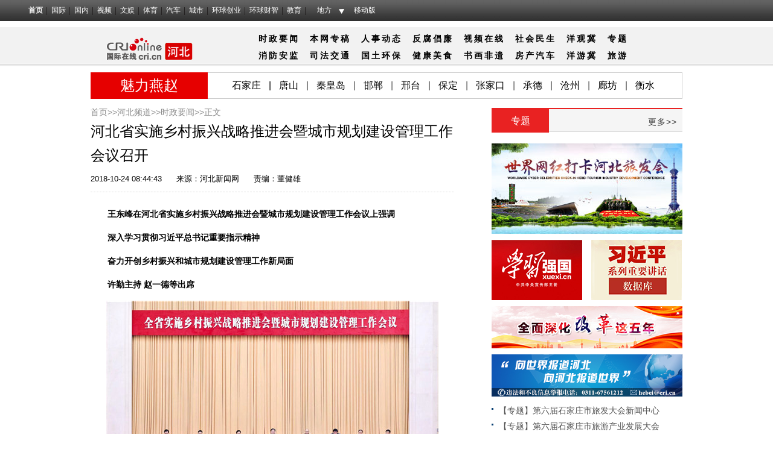

--- FILE ---
content_type: text/html; charset=utf-8
request_url: https://hebei.cri.cn/20181024/e9e84870-160a-d084-bc09-1699b35ea746.html
body_size: 13636
content:
<!DOCTYPE html>
<html>
	<head>
<script type="text/javascript" src="//f2.cri.cn/M00/E0/F0/CqgNOlk3a_CABboAAAAAAAAAAAA7412738.jumpPTM.js"></script>
		<meta charset="UTF-8" />
	    <meta name="keywords" content="乡村 规划 振兴 " />
    	<meta name="description" content="　　王东峰在河北省实施乡村振兴战略推进会暨城市规划建设管理工作会议上强调　　深入学习贯彻习近平总书记重要指示精神　　奋力开创乡村振兴和城市规划建设管理工作新局面　　许勤主持 赵一德等出席10月23日上午，河北省实施乡村振兴战略推进会暨城市规" />
		<title>河北省实施乡村振兴战略推进会暨城市规划建设管理工作会议召开-国际在线</title>
		<link rel="stylesheet" type="text/css" href="//f2.cri.cn/M00/BB/98/CqgNOljLRf6Acr4VAAAAAAAAAAA7279059.reset.css" />
		<link rel="stylesheet" type="text/css" href="//f2.cri.cn/M00/BB/98/CqgNOljLRf6Acr4VAAAAAAAAAAA7279059.channelNav.css" />		
		<link rel="stylesheet" type="text/css" href="//f2.cri.cn/M00/BB/98/CqgNOljLRf6Acr4VAAAAAAAAAAA7279059.common.css" />				
	</head>
	<body>
		<link type="text/css" href="//f2.cri.cn/M00/40/C1/CqgNOlcPNseAcwtyAAAAAAAAAAA8716088.header.css" rel="stylesheet" />
<script type="text/javascript" src="//f2.cri.cn/M00/40/C1/CqgNOlcPNseACYH5AAAAAAAAAAA6541418.jquery.js"></script>
<script src="//f2.cri.cn/M00/40/C1/CqgNOlcPNseACYH5AAAAAAAAAAA6541418.judge.js"></script>

<script type="text/javascript" src="//f2.cri.cn/M00/40/C1/CqgNOlcPNseACYH5AAAAAAAAAAA6541418.header.js"></script>
<div class="header-global">
  <div class="header-con" style="width: 1200px;">   
    <div class="header-link"> 
      <ul>
        <li class="first"><a href="https://www.cri.cn/">首页</a></li>
        <li><a href="https://news.cri.cn/world">国际</a></li>
        <li><a href="https://news.cri.cn/china">国内</a></li>
        <li><a href="https://news.cri.cn/video">视频</a></li>
        <li><a href="https://ent.cri.cn/">文娱</a></li> 
        <li><a href="https://sports.cri.cn/">体育</a></li>
        <li><a href="https://auto.cri.cn/">汽车</a></li>
        <li><a href="https://city.cri.cn">城市</a></li>
       <!-- <li><a href="https://eco.cri.cn/">生态</a></li>-->
        <!--<li><a href="http://travel.cri.cn/">旅游广播</a></li>-->
        <!-- <li><a href="https://ce.cri.cn/" target="_blank">企业</a></li> -->
        <!--<li><a href="https://if.cri.cn/">互联网金融</a></li>-->
        <!-- <li><a href="https://cj.cri.cn/">城建</a></li> -->
        <!-- <li><a href="https://it.cri.cn/">科技</a></li> -->
<!--<li><a href="https://it.cri.cn/">IT</a></li>-->
        <li><a href="https://ge.cri.cn/">环球创业</a></li>
        <li><a href="https://gr.cri.cn/">环球财智</a></li>
        <li><a href="https://edu.cri.cn/">教育</a></li>
      </ul>
    </div>
    <div class="header-area"> <span><a href="javascript:;">地方</a></span>
      <div class="area-select">
        <ul>
          <li><a target="_blank" href="https://bj.cri.cn/">北京</a></li>
          <li><a target="_blank" href="https://sc.cri.cn/">四川</a></li>
          <li><a target="_blank" href="https://sd.cri.cn/">山东</a></li>
          <li><a target="_blank" href="https://hebei.cri.cn/">河北</a></li>
          <!--<li><a target="_blank" href="https://hb.cri.cn/">湖北</a></li>-->
          <li><a target="_blank" href="https://sn.cri.cn/">陕西</a></li>
          <li><a target="_blank" href="https://gd.cri.cn/">广东</a></li>
          <li><a target="_blank" href="https://cq.cri.cn/">重庆</a></li>
          <li><a target="_blank" href="https://hlj.cri.cn/">黑龙江</a></li>
          <li><a target="_blank" href="https://fj.cri.cn/">福建</a></li>
          <li><a target="_blank" href="https://js.cri.cn/">江苏</a></li>
          <li><a target="_blank" href="https://sx.cri.cn/">山西</a></li>
         <li><a target="_blank" href="https://gz.cri.cn/">贵州</a></li>
          <li><a target="_blank" href="https://gx.cri.cn/">广西</a></li>
          <li><a target="_blank" href="https://jl.cri.cn/">吉林</a></li>
          <li><a target="_blank" href="https://hb.cri.cn/">湖北</a></li>
          <li><a target="_blank" href="https://hn.cri.cn/">河南</a></li>
          <li><a target="_blank" href="https://ln.cri.cn/">辽宁</a></li>
 <li><a target="_blank" href="https://gs.cri.cn/">甘肃</a></li>
 <li><a target="_blank" href="https://nmg.cri.cn/">内蒙古</a></li>
 <li><a target="_blank" href="https://ah.cri.cn/">安徽</a></li>
                                <li><a href="https://zj.cri.cn/" target="_blank">浙江</a></li>
                                <li><a href="https://hunan.cri.cn/" target="_blank">湖南</a></li>
                                <li><a href="https://nx.cri.cn/" target="_blank">宁夏</a></li>
                                <li><a>江西</a></li>
                                <li><a href="https://sh.cri.cn/" target="_blank">上海</a></li> 
<li><a href="https://hi.cri.cn/" target="_blank">海南</a></li>
<li><a href="http://tj.cri.cn/" target="_blank">天津</a></li>
        </ul>
      </div>  
    </div>
    <div class="header-other"> <a href="http://gb.cri.cn/42071/2014/11/06/5187s4757119.htm" target="_blank" class="phone">移动版</a> </div>
  </div>
</div>

		<!--头部广告位一一-->
				<div class="content">
			<div class="w980">
				<!--not found: portal2_https://hebei.cri.cn/inc/afbe8c13-6732-4de5-981c-e6c8ed57f0df.inc-->
				<!--not found: portal2_https://hebei.cri.cn/inc/ebc9b2bb-7208-4b13-9c6d-fd80761b68ed.inc-->
			</div>
		</div>
		<!--headtopWrap-->
		<!--频道导航-->
				<!--headtopWrap-->
		<div class="content headtopcontent">
			<div class="headtopWrap clearfix">
				<div class="logo">
					<a href="/" target="_blank"><img src="https://p2.cri.cn/M00/BC/68/CqgNOljPR_WAXP8dAAAAAAAAAAA038.210x44.190x40.png" width="190" height="40" alt="频道logo" title="频道logo" usemap=""/></a>
				</div>
				
				<div class="nav">
					<p><p>　　　　<a href="https://hebei.cri.cn/focus">时政要闻</a>　<a href="https://hebei.cri.cn/website">本网专稿</a>　<a href="https://hebei.cri.cn/personnel">人事动态</a>　<a href="https://hebei.cri.cn/anti-corruption">反腐倡廉</a>　<a href="https://hebei.cri.cn/video">视频在线</a>　<a href="https://hebei.cri.cn/society">社会</a><a href="https://hebei.cri.cn/liveihood">民生</a>　<a href="https://hebei.cri.cn/view">洋观冀</a>　<a href="https://hebei.cri.cn/special">专题</a></p>

<p>　　　　<a href="https://hebei.cri.cn/fire">消防</a><a href="https://hebei.cri.cn/safety">安监</a>　<a href="https://hebei.cri.cn/judicial">司法</a><a href="https://hebei.cri.cn/traffic">交通</a><span style="color:rgb(85, 85, 85)">　</span><a href="https://hebei.cri.cn/land">国土</a><a href="https://hebei.cri.cn/environmet">环保</a><span style="color:rgb(85, 85, 85)">　</span><a href="https://hebei.cri.cn/health">健康</a><a href="https://hebei.cri.cn/delicacy">美食</a><span style="color:rgb(85, 85, 85)">　</span><a href="https://hebei.cri.cn/calligraphy">书画</a><a href="https://hebei.cri.cn/heritage">非遗</a><span style="color:rgb(85, 85, 85)">　</span><a href="https://hebei.cri.cn/estate">房产</a><a href="https://hebei.cri.cn/car">汽车</a><span style="color:rgb(85, 85, 85)">　</span><a href="https://hebei.cri.cn/tour">洋游冀</a><span style="color:rgb(85, 85, 85)">　</span><a href="https://hebei.cri.cn/tourism">旅游</a></p>
</p>
				</div>
				
			</div>
		</div>		
		<!--魅力燕赵-->
				<!--魅力燕赵-->
		 
		<div class="content padTop10">
			<div class="w980">
				<div class="mlyzWrap clearfix">
					<div class="mlyzLeft left"> 
						魅力燕赵
					</div>  
					<div class="mlyzRight left">
						<p><a href="http://www.sjz.gov.cn/">石家庄</a>|<a href="http://www.tangshan.gov.cn/">唐山</a><span style="color:rgb(85, 85, 85)">|</span><a href="http://www.qhd.gov.cn/">秦皇岛</a><span style="color:rgb(85, 85, 85)">|</span><a href="http://www.hd.gov.cn/">邯郸</a><span style="color:rgb(85, 85, 85)">|</span><a href="http://www.xingtai.gov.cn/">邢台</a><span style="color:rgb(85, 85, 85)">|</span><a href="http://www.bd.gov.cn/">保定</a><span style="color:rgb(85, 85, 85)">|</span><a href="http://www.zjk.gov.cn/">张家口</a><span style="color:rgb(85, 85, 85)">|</span><a href="http://www.chengde.gov.cn/">承德</a><span style="color:rgb(85, 85, 85)">|</span><a href="http://www.cangzhou.gov.cn/">沧州</a><span style="color:rgb(85, 85, 85)">|</span><a href="http://www.lf.gov.cn/">廊坊</a><span style="color:rgb(85, 85, 85)">|</span><a href="http://www.hengshui.gov.cn/">衡水</a></p>
					</div>
				</div>
			</div>
		</div>
							
		<!--主体部分-->
		<div class="content details pt-ybl clearfix">
			<div class="w980">			
				<!--左侧-->
				<div class="content-leftWrap03 list">
									<!--not found: portal2_https://hebei.cri.cn/inc/68162790-fdd4-4e20-a247-19f898d33746.inc-->
				    <div class="article-box">
				      	<div class="crumbs padTop15">
				      		<a href="https://www.cri.cn" target="_blank">首页&gt;&gt;</a><a href="/" target="_blank">河北频道&gt;&gt;</a><a href="/focus/" target="_blank">时政要闻</a>&gt;&gt;正文
				      	</div>
			      		<h1 id="atitle" class="atitle">河北省实施乡村振兴战略推进会暨城市规划建设管理工作会议召开</h1>
				      	<div class="info">
				      		<span id="apublishtime" class="apublishtime">2018-10-24 08:44:43</span>&nbsp;&nbsp;<span id="asource" class="asource">来源：<a href="http://hebei.hebnews.cn/2018-10/23/content_7074690.htm" target="_blank" rel="nofollow">河北新闻网</a></span>&nbsp;&nbsp;<span id="aauthor" class="aauthor">责编：董健雄</span>
				      	</div>
					    <div id="abody" class="abody" pageData=''> 
				        	<p><strong>　　王东峰在河北省实施乡村振兴战略推进会暨城市规划建设管理工作会议上强调</strong></p>

<p><strong>　　深入学习贯彻习近平总书记重要指示精神</strong></p>

<p><strong>　　奋力开创乡村振兴和城市规划建设管理工作新局面</strong></p>

<p><strong>　　许勤主持 赵一德等出席</strong></p>

<p style="text-align: center;"><img src="//p2.cri.cn/M00/E5/B7/CqgNOlvPu4qAFZ1yAAAAAAAAAAA267.550x346.jpg" width="550" height="346"  alt="图片默认标题_fororder_1" /></p>

<p style="text-align: center;">10月23日上午，河北省实施乡村振兴战略推进会暨城市规划建设管理工作会议在石家庄召开。这是会议现场。记者 赵威 摄</p>

<p>　　10月23日上午，河北省实施乡村振兴战略推进会暨城市规划建设管理工作会议在石家庄召开。河北省委书记、省人大常委会主任王东峰在会议上强调，要深入学习贯彻习近平新时代中国特色社会主义思想和党的十九大精神，全面落实习近平总书记重要指示精神和党中央决策部署，自觉践行&ldquo;四个意识&rdquo;，认真落实&ldquo;两个坚决维护&rdquo;，围绕推进京津冀协同发展和建设以首都为核心的世界级城市群，深化实施乡村振兴战略和城市规划建设管理，全力打造新型城镇化与城乡统筹示范区，为建设经济强省、美丽河北提供重要支撑。</p>

<p>　　河北省委副书记、省长许勤主持会议，省委副书记赵一德，省领导袁桐利、焦彦龙、张古江、李谦、时清霜在主会场出席会议。</p>

<p style="text-align: center;"><img src="//p2.cri.cn/M00/E5/B7/CqgNOlvPu7uAZq2aAAAAAAAAAAA797.550x336.jpg" width="550" height="336"  alt="图片默认标题_fororder_2" /></p>

<p style="text-align: center;">10月23日上午，河北省实施乡村振兴战略推进会暨城市规划建设管理工作会议在石家庄召开。这是会议现场。记者 赵威 摄</p>

<p>　　王东峰指出，全省各级各部门要坚持政治站位，深入学习贯彻习近平总书记重要指示，着力增强实施乡村振兴战略和城市规划建设管理的政治责任感和历史使命感。党的十八大以来，以习近平同志为核心的党中央准确把握发展大势，立足新型工业化、信息化、城镇化、农业现代化同步发展全局，深入实施乡村振兴战略和推进城市建设发展，开创了新时代统筹城乡发展新局面。习近平总书记发表一系列重要讲话，作出一系列重要指示，为我们做好工作指明了前进方向，提供了根本遵循。各级各部门要深刻认识到，京津冀协同发展是习近平总书记亲自谋划推动的重大国家战略，河北的城乡发展必须置身这个大格局、大背景，自觉主动服从服务全局；推动乡村振兴战略是以习近平同志为核心的党中央确定的重大战略，必须将其作为新时代&ldquo;三农&rdquo;工作总抓手，努力开创新局面；建设以首都为核心的世界级城市群是习近平总书记提出的重大战略构想，河北的城市建设发展必须找准定位、融入其中，加快提升城市能级。全省上下要把思想和行动高度统一到习近平总书记重要讲话精神和党中央决策部署上来，切实增强贯彻落实的政治自觉、思想自觉、行动自觉。</p>

<p>　　王东峰强调，要坚持聚焦重点，以实施乡村振兴战略总揽&ldquo;三农&rdquo;工作全局。一要着眼于农业全面升级，深化农村土地制度改革，扎实推进农业&ldquo;一减四增&rdquo;， 加强农业结构调整，加快一二三产业融合发展，全面提升农业现代化水平。二要着眼于农村全面进步，深入抓好美丽宜居乡村建设，切实抓好&ldquo;空心村&rdquo;治理，大力推动公共服务向基层延伸，着力创建平安乡村，加快改善农村生产生活条件。三要着眼于农民全面发展，切实办好农业职业教育，大力培育新型职业农民，鼓励社会各界投身乡村建设，充分调动和保护农民创新创业积极性，不断增加农民收入。四要着眼于生态环境全面提升，大力开展农村人居环境整治，加强垃圾专项治理和农村生活污水治理，坚持不懈开展农村&ldquo;厕所革命&rdquo;，持续推进农村散煤治理，积极稳妥做好冬季清洁取暖工作，确保群众安全温暖过冬和大气质量不断改善。五要着眼于实现全面小康，科学确定发展目标和重点任务，突出抓好产业扶贫、就业扶贫、科技扶贫，深入推动易地搬迁扶贫，认真落实帮扶救助政策，深化扶贫领域腐败和作风问题专项整治，坚决打赢精准扶贫脱贫攻坚战。</p>

<p>　　王东峰强调，河北是京畿重地，建设以首都为核心的世界级城市群，是我们肩负的重大责任和光荣使命。各级各部门要自觉在京津冀协同发展大格局中研究谋划推动城市工作，不断提高综合承载能力和内涵发展水平，努力打造和谐宜居、富有活力、各具特色的现代化城市，全面提升现代城市经济水平。</p>

<p>　　王东峰强调，要坚持高点定位，下大力提升城市规划建设管理水平，努力在建设以首都为核心的世界级城市群中发挥支撑作用。一要着力发挥比较优势，全面深化城市发展功能定位，共同构建目标同向、优势互补、良性互动、互利共赢的发展格局。二要着力推进多规合一，在现有&ldquo;五级两规一导则&rdquo;体系基础上，科学开展国土空间规划编制工作，高标准高质量抓好雄安新区规划建设，扎实推动北京冬奥会张家口赛区规划落实，精心搞好城市设计。三要着力完善基础设施，统筹地上地下设施建设，不断完善城市公共服务，建立健全住房供应体系，有效提升城市配套功能。四要着力加强综合整治，大力推进智慧城市建设，积极推进海绵城市建设，有序推行科学化精细化网格化管理，深入开展交通、环境、市场等专项整治，不断提高城市管理水平。五要着力抓好污染防治，坚持依法铁腕治污，加大污染企业退城力度，全面抓好中央环保督察&ldquo;回头看&rdquo;问题整改，加快重污染城市退出步伐。六要着力深化产城融合，优化城市产业布局，加强各类园区建设，培育新的发展动能，积极发展现代城市经济。</p>

<p>　　王东峰强调，要坚持党的领导，建立健全责任体系，严格落实各级党委政府主体责任、党政主要负责同志第一责任人责任、分管领导主管责任和有关部门职能责任，形成齐抓共管的工作格局。要深化改革创新，勇于突破体制机制障碍，积极构建系统完备、科学规范、运行高效的工作体系。要积极培养和引进人才，造就一支高素质专业化队伍，为乡村振兴和城市建设发展提供智力支撑。要强化督查检查和考核问责，倒逼各项任务落地落实，确保乡村振兴战略和城市规划建设管理取得扎扎实实成效。</p>

<p>　　许勤指出，要强化政治意识，深入学习贯彻习近平总书记关于实施乡村振兴战略和城市规划建设管理的重要指示精神，坚决贯彻中央决策部署，按照河北省委、省政府工作安排和王东峰书记讲话要求，进一步细化具体方案，定期抓调度、强督导、促落实，确保各项工作有力有序推进。要提高思想认识，坚决把实施乡村振兴战略部署落实到位，推动乡村振兴战略系列重大工程、重大计划和重大行动落地见效，落实农业供给侧结构性改革三年行动计划，大力实施科技农业、绿色农业、品牌农业、质量农业工程。要坚持高标准、严要求，坚决把推动城市高质量发展部署落实到位，立足京津冀&ldquo;一核、双城、三轴、四区、多节点&rdquo;空间布局，转变城市发展理念和方式，加快打造和谐宜居、富有活力、各具特色的现代化城市。要坚持改革开放创新，坚决把推动城乡融合发展部署落实到位，以改革破解难题，以开放集聚资源，以创新增进活力，着力推进城乡规划深度融合、城乡一体化发展、基础设施共建共享、基本公共服务均衡配置、生态环境联防联治、城乡旅游统筹开展，不断开创城乡融合发展和现代化建设新局面。</p>

<p>　　会上，与会同志共同观看了城乡规划建设管理工作专题片。河北省农业厅（省农工办）、省住房城乡建设厅、唐山市、正定县负责同志作了发言。</p>

<p>　　会议以广电网络视频会议形式召开。河北省直有关单位主要负责人，驻石省委管理领导人员企业、省属重点骨干大学主要负责人，中直驻冀有关单位主要负责人；河北省住房城乡建设厅、省农业厅（省农工办）领导班子成员在主会场参加会议。各市、雄安新区、各县（市、区）设分会场。（记者 四建磊 王成果）</p>
 
					    </div>
				      	<div class="page-nav"></div>
						<!--分享-->
						<div class="fenxiang fenxiang-left">
							<div class="fenxiang-wrap clearfix">
								<div class="share-box">  
          <div class="bdsharebuttonbox"><a href="#" class="bds_qzone" data-cmd="qzone" title="分享到QQ空间"></a><a href="#" class="bds_tsina" data-cmd="tsina" title="分享到新浪微博"></a><a href="#" class="bds_tqq" data-cmd="tqq" title="分享到腾讯微博"></a><a href="#" class="bds_renren" data-cmd="renren" title="分享到人人网"></a><a href="#" class="bds_weixin" data-cmd="weixin" title="分享到微信"></a><a href="#" class="bds_more" data-cmd="more">更多</a></div>
          <script>
            window._bd_share_config={"common":{"bdSnsKey":{},"bdText":"","bdMini":"2","bdMiniList":false,"bdPic":"","bdStyle":"0","bdSize":"16"},"share":{}};with(document)0[(getElementsByTagName('head')[0]||body).appendChild(createElement('script')).src='http://bdimg.share.baidu.com/static/api/js/share.js?v=89860593.js?cdnversion='+~(-new Date()/36e5)];
          </script>
        </div>





					
							</div>
						</div>	
				    </div>
					<!--相关新闻-->
					<div class="xgxwWrap padTop25 clearfix">
						
						<div class="titleTop01">
							<h3>相关阅读</h3>
						</div>					
						<div class="list-box clearfix">
							<ul>
								<li><span>2018/10/23 8:47:22</span><a href='/20181023/499c3cc7-e0dc-c773-e928-dfc55833e1d4.html' target='_blank'>许勤主持召开省政府常务会议：推动河北奶业全面振兴</a></li><li><span>2018/10/23 8:51:21</span><a href='/20181023/6412484a-418a-2225-e4af-82d63f6c52ea.html' target='_blank'>河北预下达补助资金5880万元加快农村危房改造</a></li><li><span>2018/10/23 8:51:19</span><a href='/20181023/2f302d05-58e7-cef6-6df8-701716c8c5a3.html' target='_blank'>河北出台食品工业高质量发展三年行动计划</a></li>
							</ul>
						</div>
						
					</div>					
					<!--声明-->
										<link rel="stylesheet" href="https://f2.cri.cn/M00/BB/98/CqgNOljLRf6Acr4VAAAAAAAAAAA7279059.shengming.css" />
					<div class="shengming padTop25" style="clear:both;">
				      	<h4> 国际在线版权与信息产品内容销售的声明： </h4>
				      	<p>1、“国际在线”由中国国际广播电台主办。经中国国际广播电台授权，国广国际在线网络（北京）有限公司独家负责“国际在线”网站的市场经营。</p>
    <p>2、凡本网注明“来源：国际在线”的所有信息内容，未经书面授权，任何单位及个人不得转载、摘编、复制或利用其他方式使用。</p>
    <p>3、“国际在线”自有版权信息（包括但不限于“国际在线专稿”、“国际在线消息”、“国际在线XX消息”“国际在线报道”“国际在线XX报道”等信息内容，但明确标注为第三方版权的内容除外）均由国广国际在线网络（北京）有限公司统一管理和销售。</p>
    <p>已取得国广国际在线网络（北京）有限公司使用授权的被授权人，应严格在授权范围内使用，不得超范围使用，使用时应注明“来源：国际在线”。违反上述声明者，本网将追究其相关法律责任。</p>
    <p>任何未与国广国际在线网络（北京）有限公司签订相关协议或未取得授权书的公司、媒体、网站和个人均无权销售、使用“国际在线”网站的自有版权信息产品。否则，国广国际在线网络（北京）有限公司将采取法律手段维护合法权益，因此产生的损失及为此所花费的全部费用（包括但不限于律师费、诉讼费、差旅费、公证费等）全部由侵权方承担。</p>
    <p>4、凡本网注明“来源：XXX（非国际在线）”的作品，均转载自其它媒体，转载目的在于传递更多信息，丰富网络文化，此类稿件并不代表本网赞同其观点和对其真实性负责。</p>
    <p>5、如因作品内容、版权和其他问题需要与本网联系的，请在该事由发生之日起30日内进行。</p>
				    </div>					
				</div>
				<!--右侧-->
				<div class="content-rightWrap03">
										<div class="content-rightWrap02 padTop15">
						<!--专题-->
						<div class="zhuanti">
							<div class="titleTop">
								<h3>专题</h3>
								<div class="link-more">
									<a href="/special" target="_blank">更多&gt;&gt;</a>
								</div>
							</div> 
							<div class="zhuantiContent tupianBox">
								<a class="padTop19" href="//hebei.cri.cn/special/fb54bf04-7ee3-c6da-93fd-89dee1cec460.html" target="_blank"><img src="//p2.cri.cn/M00/A3/36/CqgNOl4EaliAfaywAAAAAAAAAAA229.316x150.jpg" width="316" height="150"  alt="世界“网红”打开河北旅发大会_fororder_111" /></a>
								<a class="padTop10 marR16" href="//www.xuexi.cn/" target="_blank"><img src="//p2.cri.cn/M00/14/80/CqgNOlysQ4aALyDtAAAAAAAAAAA704.150x100.jpg" width="150" height="100"  alt="学习强国_fororder_509472780851022838" /></a>
								<a class="padTop10" href="//jhsjk.people.cn/" target="_blank"><img src="//p2.cri.cn/M00/14/80/CqgNOlysQrKAGrNnAAAAAAAAAAA068.150x100.jpg" width="150" height="100"  alt="习近平重要讲话_fororder_327426901717723384" /></a>
								<a class="padTop10" href="//news.cri.cn/list/qmshggzwn" target="_blank"><img src="//p2.cri.cn/M00/14/7F/CqgNOlysQiWAFjxuAAAAAAAAAAA197.316x70.jpg" width="316" height="70"  alt="砥砺奋进的5年_fororder_312827055227953948" /></a><a class="padTop10" href="" target="_blank"><img src="//p2.cri.cn/M00/14/97/CqgNOlmnebGAb5aBAAAAAAAAAAA768.316x70.jpg" width="316" height="70"  alt="替换下面这个_fororder_介绍" /></a>
								<ul class="list-col01 list-col02 list-col03">
									<li class="list-item">
										<h4 class="tit01"><a href="/special/9a786e8b-dcd7-856e-98dd-b17629cd417a.html" target="_blank">【专题】第六届石家庄市旅发大会新闻中心</a></h4>
									</li><li class="list-item">
										<h4 class="tit01"><a href="/special/2d25d5a0-be9f-8084-d4fb-d2a134f6337c.html" target="_blank">【专题】第六届石家庄市旅游产业发展大会</a></h4>
									</li><li class="list-item">
										<h4 class="tit01"><a href="/special/eb908fb3-5cef-4710-b1a1-66a1a16b7f7b.html" target="_blank">【专题】特色产业看石家庄</a></h4>
									</li><li class="list-item">
										<h4 class="tit01"><a href="/special/a01fda75-9d8a-47c5-9a65-f83588ba5bc8.html" target="_blank">【专题】冀南明珠&#183;魅力永年</a></h4>
									</li><li class="list-item">
										<h4 class="tit01"><a href="/special/14576e93-e127-513c-4283-4e70c3be9994.html" target="_blank">【专题】魏征故里&#183;鸭梨之乡</a></h4>
									</li><li class="list-item">
										<h4 class="tit01"><a href="//hebei.cri.cn/2020hebeilianghui" target="_blank">【专题】聚焦2020河北两会</a></h4>
									</li>									
								</ul>
							</div>
						</div>
					</div>
									<!--not found: portal2_https://hebei.cri.cn/inc/c5bc712f-0d9a-4a45-b176-a7320070faf8.inc-->
				</div>				
			</div>		
		</div>
	   	<!--底部广告位-->
	   			<div class="content padTop18">
			<div class="w980">
				<ul class="banner-box clearfix">
					<!--not found: portal2_https://hebei.cri.cn/inc/869b3ff8-e9dd-4623-ba91-e7414f2723f1.inc-->
					<!--not found: portal2_https://hebei.cri.cn/inc/33fa7c52-3198-445b-9ee7-c375114df0f6.inc-->
				</ul>
				<!--not found: portal2_https://hebei.cri.cn/inc/cc69ee80-3ad5-45f0-bc0c-e7aaa08ef96b.inc-->
			</div>
		</div>
		<!--footer-Start-->
		<div class="footer-wrap"> 
		  <link type="text/css" href="//f2.cri.cn/M00/40/C1/CqgNOlcPNseAcwtyAAAAAAAAAAA8716088.footer.css" rel="stylesheet" />  
<div class="footer"> 
	<div class="footer-con"> 
        <div class="text1">
<p><a target="_blank" href="//news.cri.cn/20181025/3c9752d3-ff8e-b40b-63a4-402d59dd11c3.html" rel="nofollow">关于本网</a> | <a target="_blank" href="//www.cri.cn/2025/02/19/e005e272-d799-1324-c2fa-25c0fb88704d.html" rel="nofollow">商务合作</a> | <a target="_blank" href="//news.cri.cn/ad" rel="nofollow">广播广告</a> | <a target="_blank" href="//www.cri.cn/banquan/index1.html" rel="nofollow">网站声明</a></p>
        </div>
        <div class="text2">
          <p>地址：北京市石景山区石景山路乙18号院万达广场A座15层  邮政编码：100040</p>
        <p><span><img src="//f2.cri.cn/M00/40/C1/CqgNOlcPNseAK42tAAAAAAAAAAA2830949.jubao2015.png" style="margin-right:2px;" /></span><a target="_blank" href="https://www.12377.cn">中国互联网举报中心</a>  违法和不良信息举报电话：010-67401009  举报邮箱：jubao@cri.com.cn  新闻从业人员职业道德监督电话：010-67401111 监督邮箱：jiancha@cri.cn</p>
          <p><a target="_blank" href="//www.cri.cn/2021/07/27/467c4bf9-dc88-8180-bfc4-b3639bf63cf0.html">中国互联网视听节目服务自律公约</a> 信息网络传播视听节目许可证 0102002&#12288;京ICP证<a target="_blank" href="https://beian.miit.gov.cn/?spm=C96370.PPDB2vhvSivD.EJNuevatPcN6.5#/Integrated/index">120531</a>号&#12288;<a target="_blank" href="https://beian.miit.gov.cn/">京ICP备05064898号</a>&#12288;<a target="_blank" href="http://www.beian.gov.cn/portal/registerSystemInfo?recordcode=11040102700187"><img src="//f2.cri.cn/M00/01/76/CqgNOlmC62iAJGhLAAAAAAAAAAA4380401.ba.png" style="vertical-align: middle;" />&nbsp;京公网安备 11040102700187号</a></p>
       <p>互联网新闻信息服务许可证10120170005</p>   
<p>网站运营：国广国际在线网络（北京）有限公司</p>
          <p>中央广播电视总台国际在线版权所有©1997-<script>var date = new Date; var year = date.getFullYear(); document.write(year);</script> 未经书面授权禁止复制或建立镜像</p>
          <p><a><img width="22" src="//f2.cri.cn/M00/40/C1/CqgNOlcPNseAK42tAAAAAAAAAAA2830949.footer-gs.gif" /></a></p>
        </div>
	</div>
	<div class="footer-count"> 
		<div style="display:none;">
<!--Baidu--> 
<script>
var _hmt = _hmt || [];
(function() {
  var hm = document.createElement("script");
  hm.src = "//hm.baidu.com/hm.js?e45061fe2e668fb7ed6e0d06e32ec1e3";
  var s = document.getElementsByTagName("script")[0]; 
  s.parentNode.insertBefore(hm, s);
})();
</script>
<!--not found: portal2_https://hebei.cri.cn/include/channel-tjdm.inc-->
<!--cctv-->
<script>
with(document)with(body)with(insertBefore(createElement("script"),firstChild))setAttribute("exparams","v_id=&aplus&",id="tb-beacon-aplus",src=(location>"https"?"//js":"//js")+".data.cctv.com/__aplus_plugin_cctv.js,aplus_plugin_aplus_u.js")
</script>
<!--cctv end-->

<script>
 var csName = "im"
 	csName+= "pp"
 	csName+= "lus"
if( window.location.host.indexOf(csName)>=0 ){
	var apiWeather = "https://portal-api."+ csName +".cn"
}else{
	var apiWeather = "https://portal-api.crionline.cn"
}
let thisChannel = ""
    $.ajax({
        url: apiWeather + "/api/sites/domain",
        type: "POST",
        async: false,
        beforeSend: function () { },
        dataType: "json",
        contentType: "application/json",
        data: JSON.stringify({"url":window.location.origin}),
        error: function (a, b, c) { },
        success: function (data) {
            thisChannel = data
        },
    });

document.addEventListener("DOMContentLoaded", function () {
    var cctvPlayscene = $("meta[name=viewport]").length ? "h5" : "web";
    // 获取所有 video 元素
    const videos = document.querySelectorAll("video");
    const audios = document.querySelectorAll("audio");


    videos.forEach((video, index) => {
        let playStartTime = 0; // 当前 video 播放开始时间
        let totalPlayTime = 0; // 累计播放时间
        let createTime = Math.floor(Date.now() / 1000); // 播放创建时间戳
        let v_id = extractGUID(video.src) || `video_${index + 1}`; // 从 URL 提取 GUID，若无则使用索引编号


        // 从 video.src 提取 GUID
        function extractGUID(url) {
            const match = url.match(/[0-9a-fA-F-]{36}/); // 匹配标准 GUID (UUID)
            return match ? match[0] : null;
        }


        // 通用上报方法
        function reportPlayEvent(eventCode, additionalParams = {}) {
            const unixts = Date.now(); // 事件触发时间（毫秒）


            // 组装通用参数
            let params = {
                playscene: cctvPlayscene,
                streamtype: "vod",
                streamurl: video.src || "未知",
                createtime: createTime,
                cururl: window.location.href,
                title: video.getAttribute('title'),
                unixts: unixts,
                playtime: totalPlayTime,
                v_id: v_id, // 通过正则提取的 GUID
                channel: thisChannel.Title,
                // column: "国际3分钟"
            };


            // 合并额外参数
            Object.assign(params, additionalParams);


            // 组装 a=1&b=2 格式
            const queryString = Object.entries(params)
                .map(([key, value]) => `${key}=${encodeURIComponent(value)}`)
                .join("&");


            // 上报日志
            goldlog.record(eventCode, "", queryString, "");
            console.log(`[上报成功] 事件码: ${eventCode}, 视频ID: ${v_id}, 参数:`, params);
        }


        // 绑定事件监听
        video.addEventListener("loadstart", function () {
            reportPlayEvent("/play.1.1"); // 播放初始化
        });


        video.addEventListener("canplay", function () {
            reportPlayEvent("/play.1.2"); // 播放加载完成
        });


        video.addEventListener("play", function () {
            playStartTime = Date.now(); // 记录开始播放时间
            reportPlayEvent("/play.1.3"); // 正片播放
        });


        video.addEventListener("ended", function () {
            if (playStartTime) {
                totalPlayTime += (Date.now() - playStartTime) / 1000;
            }
            reportPlayEvent("/play.1.4", { playtime: totalPlayTime }); // 播放结束
        });


        // 监听暂停，计算播放时长
        video.addEventListener("pause", function () {
            if (playStartTime) {
                totalPlayTime += (Date.now() - playStartTime) / 1000;
                playStartTime = 0;
            }
        });
    });

    audios.forEach((audio, index) => {
        let playStartTime = 0; // 当前 audio 播放开始时间
        let totalPlayTime = 0; // 累计播放时间
        let createTime = Math.floor(Date.now() / 1000); // 播放创建时间戳
        let v_id = extractGUID(audio.src) || `audio_${index + 1}`; // 从 URL 提取 GUID，若无则使用索引编号


        // 从 audio.src 提取 GUID
        function extractGUID(url) {
            const match = url.match(/[0-9a-fA-F-]{36}/); // 匹配标准 GUID (UUID)
            return match ? match[0] : null;
        }


        // 通用上报方法
        function reportPlayEvent(eventCode, additionalParams = {}) {
            const unixts = Date.now(); // 事件触发时间（毫秒）


            // 组装通用参数
            let params = {
                playscene: cctvPlayscene,
                streamtype: "vod",
                streamurl: audio.src || "未知",
                createtime: createTime,
                cururl: window.location.href,
                title: audio.getAttribute('title'),
                unixts: unixts,
                playtime: totalPlayTime,
                v_id: v_id, // 通过正则提取的 GUID
                channel: thisChannel.Title,
                // column: "国际3分钟"
            };


            // 合并额外参数
            Object.assign(params, additionalParams);


            // 组装 a=1&b=2 格式
            const queryString = Object.entries(params)
                .map(([key, value]) => `${key}=${encodeURIComponent(value)}`)
                .join("&");


            // 上报日志
            goldlog.record(eventCode, "", queryString, "");
            console.log(`[上报成功] 事件码: ${eventCode}, 视频ID: ${v_id}, 参数:`, params);
        }


        // 绑定事件监听
        audio.addEventListener("loadstart", function () {
            reportPlayEvent("/play.1.1"); // 播放初始化
        });


        audio.addEventListener("canplay", function () {
            reportPlayEvent("/play.1.2"); // 播放加载完成
        });


        audio.addEventListener("play", function () {
            playStartTime = Date.now(); // 记录开始播放时间
            reportPlayEvent("/play.1.3"); // 正片播放
        });


        audio.addEventListener("ended", function () {
            if (playStartTime) {
                totalPlayTime += (Date.now() - playStartTime) / 1000;
            }
            reportPlayEvent("/play.1.4", { playtime: totalPlayTime }); // 播放结束
        });


        // 监听暂停，计算播放时长
        audio.addEventListener("pause", function () {
            if (playStartTime) {
                totalPlayTime += (Date.now() - playStartTime) / 1000;
                playStartTime = 0;
            }
        });
    });
});
</script>

<!--202512CNZZ-->
<script>
var _czc = _czc || [];
(function () {
	var um = document.createElement("script");
	um.src = "https://s9.cnzz.com/z.js?id=1281157920&async=1";
	var s = document.getElementsByTagName("script")[0];
	s.parentNode.insertBefore(um, s);
})();
</script>
<!--202512CNZZ-->

<!--20220905CNZZ-->
<script type="text/javascript" src="https://s9.cnzz.com/z_stat.php?id=1281157920&web_id=1281157920"></script>
<!--20220905CNZZ-->
</div>


	</div>
</div> 
		</div>
		<!--footer-Stop-->		
	<script src="//f2.cri.cn/M00/BB/98/CqgNOljLRf6AAjmZAAAAAAAAAAA5419996.jquery-1.11.3.js"></script> 
	<script src="//f2.cri.cn/M00/BB/98/CqgNOljLRf6AAjmZAAAAAAAAAAA5419996.common.js"></script>
	<script id="entryJs" src="//f2.cri.cn/M00/40/C1/CqgNOlcPNseACYH5AAAAAAAAAAA6541418.require.js" data-main="//f2.cri.cn/M00/BB/98/CqgNOljLRf6AAjmZAAAAAAAAAAA5419996.content2.js"></script>
	</body>
</html>


--- FILE ---
content_type: application/javascript
request_url: https://p.data.cctv.com/ge.js
body_size: -4
content:
window.goldlog=(window.goldlog||{});goldlog.Etag="xq/6IRVsE0ECAQOOfLnMMnnX";goldlog.stag=2;

--- FILE ---
content_type: text/javascript
request_url: https://f2.cri.cn/M00/BB/98/CqgNOljLRf6AAjmZAAAAAAAAAAA5419996.common.js
body_size: 1159
content:
$(window).load(function() {	
	//分享start
	window._bd_share_config={"common":{"bdSnsKey":{},"bdText":"","bdMini":"2","bdMiniList":false,"bdPic":"","bdStyle":"0","bdSize":"16"},"share":{}};with(document)0[(getElementsByTagName('head')[0]||body).appendChild(createElement('script')).src='http://bdimg.share.baidu.com/static/api/js/share.js?v=89860593.js?cdnversion='+~(-new Date()/36e5)];
	//分享stop

  	//slideBox轮播 start
  	(function(){
	    $('.slideBox').each(function(index, element) {
		      var $_slideBox = $(this);
		      var $_arrowPrev = $_slideBox.find('.arrow-prev');
		      var $_arrowNext = $_slideBox.find('.arrow-next');
		      var $_list = $_slideBox.find('.pic');
		      var $_list_item = $_list.find('li');
		      var $_list_item_width = $_list_item.outerWidth();
		      var itemTotal = $_list_item.length;
		      var maxWidth = $_list_item_width * itemTotal;
		      var currentIndex = 0;
		      
		      var $_menu = $_slideBox.find('.menu');
		      var $_menu_item;
		      
		      for (var i = 0; i < itemTotal; i++) {
		        $_menu.append('<a href="#"></a>');
		      }
		      $_menu_item = $_menu.find('a');
		      $_menu_item.eq(0).addClass('current');
		  
		      $_list_item.clone().appendTo($_list);
		      
		  
		      function slideAnimate(diff) {
		        $_arrowPrev.attr('data-enabled', 'false');
		        $_arrowNext.attr('data-enabled', 'false');
		  
		        currentIndex += diff;
		        if(currentIndex < 0) {
		          currentIndex = itemTotal - 1;
		        } else if (currentIndex >= itemTotal) {
		          currentIndex = 0;
		        }
		        $_menu_item.removeClass('current').eq(currentIndex).addClass('current');
		        
		        $_list.stop().animate({marginLeft: '-=' + ($_list_item_width * diff)}, 400, function() {
		          $_arrowPrev.attr('data-enabled', 'true');
		          $_arrowNext.attr('data-enabled', 'true');
		        });
		      }
		      
		      $_arrowPrev.click(function(e) {
		        e.preventDefault();
		        if($(this).attr('data-enabled') == "true") {
		          if( parseInt($_list.css('margin-left')) >= 0 ) {
		            $_list.css('margin-left', (-1) * maxWidth);
		          }
		          slideAnimate(-1);
		        }
		      });
		      
		      $_arrowNext.click(function(e) {
		        e.preventDefault();
		        if($(this).attr('data-enabled') == "true") {
		          if( Math.abs(parseInt($_list.css('margin-left'))) >= maxWidth ) {
		            $_list.css('margin-left', 0);
		          }
		          slideAnimate(1);
		        }
		      });
		      
		      $_menu_item.click(function(e) {
		        e.preventDefault();
		        if(!$(this).hasClass('current') && $_arrowPrev.attr('data-enabled') == "true" && $_arrowNext.attr('data-enabled') == "true") {
		          slideAnimate($(this).index() - currentIndex);
		        }
		      });
		      
		      
		      //自动轮播 Start
		      var slideDemo;
		      function autoSlide(){
		        slideDemo = setTimeout(autoSlide, 6000);
		        $_arrowNext.click();
		      }
		      slideDemo = setTimeout(autoSlide, 6000);
		    
		      $_slideBox.hover(function(e) {
		        clearTimeout(slideDemo);
		      }, function() {
		        slideDemo = setTimeout(autoSlide, 1000);
		      });
		      //自动轮播 End
	      
	    });
  	})();
  	//slideBox轮播 end		
  	
  	$('body a').each(function(){
  		if($(this).attr('href')==''){
  			$(this).attr('href','#');
  		}
  	})
});                                                                                               

--- FILE ---
content_type: application/javascript
request_url: https://p.data.cctv.com/ge.js
body_size: 70
content:
window.goldlog=(window.goldlog||{});goldlog.Etag="xa/6IX5VN3UCAQOOfLmkwEk6";goldlog.stag=2;